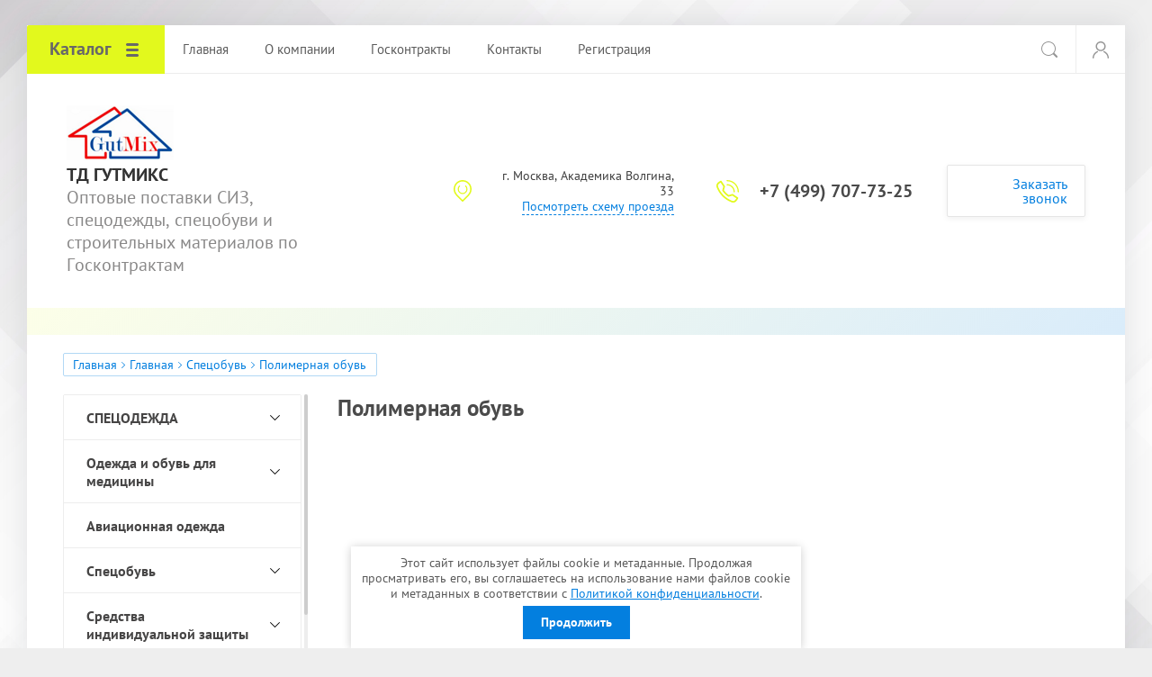

--- FILE ---
content_type: text/html; charset=utf-8
request_url: https://gutmix.ru/magazin/folder/sml
body_size: 16439
content:

			<!doctype html>
<html lang="ru">
<head>
<meta charset="utf-8">
<meta name="robots" content="all"/>
<title>Полимерная обувь </title>
<meta name="description" content="Полимерная обувь ">
<meta name="keywords" content="Полимерная обувь ">
<meta name="SKYPE_TOOLBAR" content="SKYPE_TOOLBAR_PARSER_COMPATIBLE">
<meta name="viewport" content="width=device-width, initial-scale=1.0, maximum-scale=1.0, user-scalable=no">
<meta name="format-detection" content="telephone=no">
<meta http-equiv="x-rim-auto-match" content="none">
<link rel="stylesheet" href="/t/v2310/images/css/theme.scss.css">
<script src="/g/libs/jquery/1.10.2/jquery.min.js"></script>
<script src="/g/libs/jqueryui/1.10.3/jquery-ui.min.js"></script>
	<link rel="stylesheet" href="/g/css/styles_articles_tpl.css">
<meta name="yandex-verification" content="3d6b5a74fba99f88" />
<link rel="stylesheet" href="/g/libs/lightgallery-proxy-to-hs/lightgallery.proxy.to.hs.min.css" media="all" async>
<script src="/g/libs/lightgallery-proxy-to-hs/lightgallery.proxy.to.hs.stub.min.js"></script>
<script src="/g/libs/lightgallery-proxy-to-hs/lightgallery.proxy.to.hs.js" async></script>

<!-- 46b9544ffa2e5e73c3c971fe2ede35a5 -->
<script type='text/javascript' src='/shared/s3/js/lang/ru.js'></script>
<script type='text/javascript' src='/shared/s3/js/common.min.js'></script>
<link rel='stylesheet' type='text/css' href='/shared/s3/css/calendar.css' /><link rel="icon" href="/favicon.jpg" type="image/jpeg">

<!--s3_require-->
<link rel="stylesheet" href="/g/basestyle/1.0.1/user/user.css" type="text/css"/>
<link rel="stylesheet" href="/g/basestyle/1.0.1/user/user.blue.css" type="text/css"/>
<script type="text/javascript" src="/g/basestyle/1.0.1/user/user.js" async></script>
<!--/s3_require-->

<link rel='stylesheet' type='text/css' href='/t/images/__csspatch/1/patch.css'/>
			
		
		
		
			<link rel="stylesheet" type="text/css" href="/g/shop2v2/default/css/theme.less.css">		
			<script type="text/javascript" src="/g/printme.js"></script>
		<script type="text/javascript" src="/g/shop2v2/default/js/tpl.js"></script>
		<script type="text/javascript" src="/g/shop2v2/default/js/baron.min.js"></script>
		
			<script type="text/javascript" src="/g/shop2v2/default/js/shop2.2.js"></script>
		
	<script type="text/javascript">shop2.init({"productRefs": [],"apiHash": {"getPromoProducts":"d4edebc650e8751cefc491a2839630ca","getSearchMatches":"a058523d5a78184d8e45f392c0af8c0c","getFolderCustomFields":"78c6c6900146e380e12534ee5e4d7b4e","getProductListItem":"6a899347285243b9e502e2623d73f1b7","cartAddItem":"4f27295d2aecd00501557acae9f7c9e9","cartRemoveItem":"1d578230ce2bd31f3a1d8de5c1e20a7d","cartUpdate":"30bff89fba9663b73607456ba66ea202","cartRemoveCoupon":"badbed8bbc706f70908542ceab264f65","cartAddCoupon":"c0ffb95c84f29b25201b2cf77d7dc4c5","deliveryCalc":"7fa917b20b30a1560fed4d9b80cdb6c7","printOrder":"27e3e929e2b430ec8422812e84e2ac1a","cancelOrder":"b271eea5ae85c7046f59c21560c00ab2","cancelOrderNotify":"e52f9a2a0c1dcc900f8681b84cbc32e1","repeatOrder":"efd675771a70097c1d5a79ee104df8ff","paymentMethods":"02520c35b618c38d79491f2f53f56156","compare":"a5267130727e61770405077e48e6da85"},"hash": null,"verId": 3434486,"mode": "folder","step": "","uri": "/magazin","IMAGES_DIR": "/d/","my": {"show_sections":true,"accessory":"\u0417\u0430\u043f\u0447\u0430\u0441\u0442\u0438","mode_catalog":true,"gr_img_lazyload":true,"gr_selected_theme":3},"shop2_cart_order_payments": 3,"cf_margin_price_enabled": 0,"maps_yandex_key":"","maps_google_key":""});shop2.filter._pre_params = "&s[folder_id]=115807304";</script>
<style type="text/css">.product-item-thumb {width: 200px;}.product-item-thumb .product-image, .product-item-simple .product-image {height: 200px;width: 200px;}.product-item-thumb .product-amount .amount-title {width: 104px;}.product-item-thumb .product-price {width: 150px;}.shop2-product .product-side-l {width: 400px;}.shop2-product .product-image {height: 400px;width: 400px;}.shop2-product .product-thumbnails li {width: 123px;height: 123px;}</style>
<script src="/g/libs/owl-carousel/2.2.1/owl.carousel.min.js"></script>

     <link rel="stylesheet" href="/t/v2310/images/theme0/theme.scss.css">

<link rel="stylesheet" href="/t/v2310/images/css/seo_addons_styles.scss.css">
<link rel="stylesheet" href="/t/v2310/images/css/seo_styles.scss.css">
<link rel="stylesheet" href="/t/v2310/images/css/seo_optima_b.scss.css">
<script src="/t/v2310/images/js/seo_optima_b.js"></script>

<div class="cookies-warning cookies-block-js">
	<div class="cookies-warning__body">
		Этот сайт использует файлы cookie и метаданные. 
Продолжая просматривать его, вы соглашаетесь на использование нами файлов cookie и метаданных в соответствии 
с <a target="_blank" href="/politika-konfidencialnosti">Политикой конфиденциальности</a>. <br>
		<div class="cookies-warning__close gr-button-5 cookies-close-js">
			Продолжить
		</div>
	</div>
</div></head>
<body>
	<div class="site-wrapper">
		
		<div class="top-wrap-panel">
			<div class="top-panel-line-in catalog-wr">
								<div class="folder-top-wr">
					<div class="folder-block-title"><span><span>Каталог</span></span></div>
								<ul class="folder-ul"><li class="hasClass"><a href="/magazin/folder/vse-dlya-krovli" ><span>СПЕЦОДЕЖДА</span></a><ul class="level-2"><li><a href="/magazin/folder/gibkaya-cherepica-1" ><span>Летняя спецодежда</span></a></li><li><a href="/magazin/folder/metallocherepica" ><span>Демисезонная спецодежда</span></a></li><li><a href="/magazin/folder/keramicheskaya-cherepica" ><span>Зимняя спецодежда</span></a></li><li><a href="/magazin/folder/rulonnaya-izolyaciya" ><span>Конфигуратор цвета спецодежды</span></a></li><li><a href="/magazin/folder/vodostochnye-sistemy" ><span>Одежда для охранных структур</span></a></li></ul></li><li class="hasClass"><a href="/magazin/folder/drevesno-plitnye-materialy" ><span>Одежда и обувь для медицины</span></a><ul class="level-2"><li><a href="/magazin/folder/osp-osb-3" ><span>Одежда для врачей</span></a></li><li><a href="/magazin/folder/mdvp" ><span>Одежда для среднего и младшего медицинского персонала</span></a></li><li><a href="/magazin/folder/dvp" ><span>Одежда для педиатров</span></a></li><li><a href="/magazin/folder/vlagostojkij-dsp" ><span>Одежда для скорой помощи</span></a></li><li><a href="/magazin/folder/fibrolitovye-plity" ><span>Обувь для медицины</span></a></li><li><a href="/magazin/folder/fanera" ><span>Медицинские изделия с Регистрационным удостоверением</span></a></li><li><a href="/magazin/folder/lfsf-1220h2440mm" ><span>Средства защиты для медиков</span></a></li></ul></li><li><a href="/magazin/folder/teplozvukoizolyaciya" ><span>Авиационная одежда</span></a></li><li class="hasClass opened"><a href="/magazin/folder/gipsokartonnye-materialy" ><span>Спецобувь</span></a><ul class="level-2"><li><a href="/magazin/folder/knauf" ><span>Летняя и демисезонная спецобувь</span></a></li><li><a href="/magazin/folder/volma" ><span>Зимняя спецобувь</span></a></li><li><a href="/magazin/folder/gyproc" ><span>Зимние рабочие сапоги</span></a></li><li><a href="/magazin/folder/magma" ><span>Европейская рабочая обувь</span></a></li><li class="opened active"><a href="/magazin/folder/sml" ><span>Полимерная обувь</span></a></li><li><a href="/magazin/folder/profil" ><span>Обувь для медицины</span></a></li><li><a href="/magazin/folder/obuv-belogo-cveta" ><span>Обувь белого цвета</span></a></li><li><a href="/magazin/folder/zashchitnaya-obuv-bolshih-razmerov" ><span>Защитная обувь больших размеров</span></a></li><li><a href="/magazin/folder/obuvnye-aksessuary" ><span>Обувные аксессуары</span></a></li></ul></li><li class="hasClass"><a href="/magazin/folder/zvukoizolyaciya-i-akustika" ><span>Средства индивидуальной защиты</span></a><ul class="level-2"><li><a href="/magazin/folder/vibroizolyaciya" ><span>Средства защиты рук</span></a></li><li><a href="/magazin/folder/podrozetniki-zvukoizolyacionnye" ><span>Средства защиты органов зрения</span></a></li><li><a href="/magazin/folder/zvukoizolyaciya-kommunikacij" ><span>Средства защиты органов дыхания</span></a></li><li><a href="/magazin/folder/zvukoizolyacionnye-paneli" ><span>Средства защиты органа слуха</span></a></li><li><a href="/magazin/folder/zvukoizolyacionnye-membrany" ><span>Средства защиты головы</span></a></li><li><a href="/magazin/folder/akusticheskij-obshivnoj-material" ><span>Средства защиты кожи</span></a></li><li><a href="/magazin/folder/zvukoizolyaciya-pod-styazhku" ><span>Фартуки, нарукавники, бахилы</span></a></li></ul></li><li><a href="/magazin/folder/stroitelnaya-tekhnika" ><span>СИЗ для пищевой промышленности</span></a></li><li class="hasClass"><a href="/magazin/folder/otdelochnye-materialy" ><span>Отделочные материалы</span></a><ul class="level-2"><li><a href="/magazin/folder/suhie-smesi-1" ><span>Сухие смеси</span></a></li><li><a href="/magazin/folder/napolnye-pokrytiya" ><span>Напольные покрытия</span></a></li><li><a href="/magazin/folder/lakokrasochnye-materialy-1" ><span>Лакокрасочные материалы</span></a></li><li><a href="/magazin/folder/germetiki" ><span>Герметики</span></a></li><li><a href="/magazin/folder/fasadnaya-doska" ><span>Фасадная доска</span></a></li><li><a href="/magazin/folder/stekloholst" ><span>Стеклохолст</span></a></li><li><a href="/magazin/folder/oboi" ><span>Обои</span></a></li><li><a href="/magazin/folder/setki-1" ><span>Сетки</span></a></li><li><a href="/magazin/folder/montazhnaya-pena" ><span>Монтажная пена</span></a></li><li><a href="/magazin/folder/klei" ><span>Клеи</span></a></li></ul></li><li class="hasClass"><a href="/magazin/folder/okna-i-dveri" ><span>Окна и двери</span></a><ul class="level-2"><li><a href="/magazin/folder/mansardnye-okna" ><span>Мансардные окна</span></a></li><li><a href="/magazin/folder/okna" ><span>Окна</span></a></li></ul></li><li class="hasClass"><a href="/magazin/folder/metalloprokat" ><span>Металлопрокат</span></a><ul class="level-2"><li><a href="/magazin/folder/truby-1" ><span>Трубы</span></a></li><li><a href="/magazin/folder/metallicheskie-setki" ><span>Металлические сетки</span></a></li></ul></li><li class="hasClass"><a href="/magazin/folder/stroitelnye-instrumenty" ><span>Строительные инструменты</span></a><ul class="level-2"><li><a href="/magazin/folder/elektroinstrumenty" ><span>Электроинструменты</span></a></li><li><a href="/magazin/folder/lenty-skotchi-uplotniteli" ><span>Ленты, скотчи, уплотнители</span></a></li><li><a href="/magazin/folder/osnastka-dlya-elektroinstrumenta" ><span>Оснастка для электроинструмента</span></a></li><li><a href="/magazin/folder/ruchnoj-instrument" ><span>Ручной инструмент</span></a></li><li><a href="/magazin/folder/stroitelnoe-oborudovanie" ><span>Строительное оборудование</span></a></li><li><a href="/magazin/folder/specodezhda-i-sredstva-zashchity" ><span>Спецодежда и средства защиты</span></a></li><li><a href="/magazin/folder/hozyajstvennye-tovary" ><span>Хозяйственные товары</span></a></li></ul></li><li class="hasClass"><a href="/magazin/folder/krepezh" ><span>Крепеж</span></a><ul class="level-2"><li><a href="/magazin/folder/gvozdi" ><span>Гвозди</span></a></li><li><a href="/magazin/folder/perforirovannyj-krepezh" ><span>Перфорированный крепеж</span></a></li><li><a href="/magazin/folder/samorezy" ><span>Саморезы</span></a></li></ul></li><li class="hasClass"><a href="/magazin/folder/dacha-i-sad" ><span>Дача и сад</span></a><ul class="level-2"><li><a href="/magazin/folder/tovary-dlya-otdyha" ><span>Товары для отдыха</span></a></li><li><a href="/magazin/folder/tualetnye-i-dushevye-kabiny" ><span>Туалетные и душевые кабины</span></a></li></ul></li><li class="hasClass"><a href="/magazin/folder/tovary-dlya-doma-i-ofisa" ><span>Товары для дома и офиса</span></a><ul class="level-2"><li><a href="/magazin/folder/mebel" ><span>Мебель</span></a></li></ul></li><li class="hasClass"><a href="/magazin/folder/freon" ><span>Фреон</span></a><ul class="level-2"><li class="hasClass"><a href="/magazin/folder/holodilnoe-maslo-1" ><span>Холодильное масло</span></a><ul class="level-3"><li><a href="/magazin/folder/maslo-bitzer" ><span>Масло Bitzer</span></a></li></ul></li><li><a href="/magazin/folder/mednye-truby-1" ><span>Медные трубы</span></a></li></ul></li><li><a href="/magazin/folder/gsm" ><span>ГСМ</span></a></li><li class="hasClass"><a href="/magazin/folder/vse-dlya-krovli-1" ><span>Все для кровли</span></a><ul class="level-2"><li><a href="/magazin/folder/gibkaya-cherepica-2" ><span>Гибкая черепица</span></a></li><li><a href="/magazin/folder/metallocherepica-1" ><span>Металлочерепица</span></a></li><li><a href="/magazin/folder/keramicheskaya-cherepica-1" ><span>Керамическая черепица</span></a></li><li><a href="/magazin/folder/izolyacionnye-plenki-1" ><span>Изоляционные пленки</span></a></li><li><a href="/magazin/folder/rulonnaya-izolyaciya-1" ><span>Рулонная изоляция</span></a></li><li><a href="/magazin/folder/vodostochnye-sistemy-1" ><span>Водосточные системы</span></a></li><li><a href="/magazin/folder/ventilyaciya-krovli-1" ><span>Вентиляция кровли</span></a></li><li><a href="/magazin/folder/profnastil-1" ><span>Профнастил</span></a></li><li><a href="/magazin/folder/fasadnye-paneli-1" ><span>Фасадные панели</span></a></li><li><a href="/magazin/folder/sofity-1" ><span>Софиты</span></a></li></ul></li><li class="hasClass"><a href="/magazin/folder/drevesno-plitnye-materialy-1" ><span>Древесно-плитные материалы</span></a><ul class="level-2"><li><a href="/magazin/folder/osp-osb-3-1" ><span>ОСП (OSB-3)</span></a></li><li><a href="/magazin/folder/mdvp-1" ><span>МДВП</span></a></li><li><a href="/magazin/folder/dvp-1" ><span>ДВП</span></a></li><li><a href="/magazin/folder/vlagostojkij-dsp-1" ><span>Влагостойкий ДСП</span></a></li><li><a href="/magazin/folder/fibrolitovye-plity-1" ><span>Фибролитовые плиты</span></a></li><li><a href="/magazin/folder/fanera-1" ><span>Фанера</span></a></li><li><a href="/magazin/folder/lfsf-1220h2440mm-1" ><span>ЛФСФ (1220х2440мм)</span></a></li><li><a href="/magazin/folder/fk-1525h1525mm-1" ><span>ФК (1525х1525мм)</span></a></li><li><a href="/magazin/folder/fsf-1220h2440mm-1" ><span>ФСФ (1220х2440мм)</span></a></li><li><a href="/magazin/folder/gsp-1" ><span>ГСП</span></a></li><li><a href="/magazin/folder/lvl-brus-1" ><span>ЛВЛ Брус</span></a></li><li><a href="/magazin/folder/csp-1" ><span>ЦСП</span></a></li><li><a href="/magazin/folder/dsp-1" ><span>ДСП</span></a></li></ul></li><li class="hasClass"><a href="/magazin/folder/teplozvukoizolyaciya-1" ><span>Теплозвукоизоляция</span></a><ul class="level-2"><li><a href="/magazin/folder/mineralovatnyj-uteplitel-1" ><span>Минераловатный утеплитель</span></a></li><li><a href="/magazin/folder/kamennaya-vata-1" ><span>Каменная вата</span></a></li><li><a href="/magazin/folder/lnyanoj-uteplitel-1" ><span>Льняной утеплитель</span></a></li><li><a href="/magazin/folder/cellyuloznyj-uteplitel-1" ><span>Целлюлозный утеплитель</span></a></li><li><a href="/magazin/folder/penopolistirol-ekstruziya-1" ><span>Пенополистирол экструзия</span></a></li></ul></li><li class="hasClass"><a href="/magazin/folder/gipsokartonnye-materialy-1" ><span>Гипсокартонные материалы</span></a><ul class="level-2"><li><a href="/magazin/folder/knauf-1" ><span>Knauf</span></a></li><li><a href="/magazin/folder/volma-1" ><span>Волма</span></a></li><li><a href="/magazin/folder/gyproc-1" ><span>Gyproc</span></a></li><li><a href="/magazin/folder/magma-1" ><span>Магма</span></a></li><li><a href="/magazin/folder/sml-1" ><span>СМЛ</span></a></li><li><a href="/magazin/folder/profil-1" ><span>Профиль</span></a></li></ul></li><li class="hasClass"><a href="/magazin/folder/zvukoizolyaciya-i-akustika-1" ><span>Звукоизоляция и акустика</span></a><ul class="level-2"><li><a href="/magazin/folder/vibroizolyaciya-2" ><span>Виброизоляция</span></a></li><li><a href="/magazin/folder/podrozetniki-zvukoizolyacionnye-1" ><span>Подрозетники звукоизоляционные</span></a></li><li><a href="/magazin/folder/zvukoizolyaciya-kommunikacij-1" ><span>Звукоизоляция коммуникаций</span></a></li><li><a href="/magazin/folder/zvukoizolyacionnye-paneli-1" ><span>Звукоизоляционные панели</span></a></li><li><a href="/magazin/folder/zvukoizolyacionnye-membrany-1" ><span>Звукоизоляционные мембраны</span></a></li><li><a href="/magazin/folder/akusticheskij-obshivnoj-material-1" ><span>Акустический обшивной материал</span></a></li><li><a href="/magazin/folder/zvukoizolyaciya-pod-styazhku-1" ><span>Звукоизоляция под стяжку</span></a></li><li><a href="/magazin/folder/vibroshumoizolyaciya-1" ><span>Виброшумоизоляция</span></a></li><li><a href="/magazin/folder/minvata-v-karkas-1" ><span>Минвата в каркас</span></a></li><li><a href="/magazin/folder/karkasy-1" ><span>Каркасы</span></a></li><li><a href="/magazin/folder/vibropodvesy-1" ><span>Виброподвесы</span></a></li><li><a href="/magazin/folder/rashodnye-materialy-1" ><span>Расходные материалы</span></a></li></ul></li><li class="hasClass"><a href="/magazin/folder/obshchestroitelnye-materialy" ><span>Общестроительные материалы</span></a><ul class="level-2"><li><a href="/magazin/folder/cement-1" ><span>Цемент</span></a></li><li><a href="/magazin/folder/pgp-plity-1" ><span>ПГП плиты</span></a></li><li><a href="/magazin/folder/pilomaterialy-1" ><span>Пиломатериалы</span></a></li><li><a href="/magazin/folder/setki-2" ><span>Сетки</span></a></li><li><a href="/magazin/folder/ukryvnye-materialy-1" ><span>Укрывные материалы</span></a></li><li><a href="/magazin/folder/fundamentnye-bloki-1" ><span>Фундаментные блоки</span></a></li><li><a href="/magazin/folder/armirovannye-paneli-1" ><span>Армированные панели</span></a></li><li><a href="/magazin/folder/kirpich-1" ><span>Кирпич</span></a></li></ul></li><li class="hasClass"><a href="/magazin/folder/zashchita-svarshchika" ><span>Защита сварщика</span></a><ul class="level-2"><li><a href="/magazin/folder/specodezhda-i-obuv-dlya-svarshchika" ><span>Спецодежда и обувь для сварщика</span></a></li><li><a href="/magazin/folder/sredstva-individualnoj-zashchity-dlya-svarshchika" ><span>Средства индивидуальной защиты для сварщика</span></a></li><li><a href="/magazin/folder/svarochnye-shchitki" ><span>Сварочные щитки</span></a></li></ul></li><li class="hasClass"><a href="/magazin/folder/zashchita-ot-termicheskih-riskov-elektricheskoj-dugi" ><span>Защита от термических рисков электрической дуги</span></a><ul class="level-2"><li><a href="/magazin/folder/siz" ><span>СИЗ</span></a></li></ul></li><li class="hasClass"><a href="/magazin/folder/sredstva-okazaniya-pervoj-pomoshchi" ><span>Средства оказания первой помощи</span></a><ul class="level-2"><li><a href="/magazin/folder/credstva-dlya-promyvaniya-glaz" ><span>Cредства для промывания глаз</span></a></li><li><a href="/magazin/folder/sistema-bystroj-pomoshchi-quickfix-kvikfiks-plum-plum" ><span>Система быстрой помощи QuickFix (КвикФикс) Plum (Плум)</span></a></li><li><a href="/magazin/folder/aptechki-medicinskie" ><span>Аптечки медицинские</span></a></li><li><a href="/magazin/folder/stend-ekstrennoj-pomoshchi" ><span>Стенд экстренной помощи</span></a></li><li><a href="/magazin/folder/nosilki-nakidki-ognezashchitnye" ><span>Носилки, накидки огнезащитные</span></a></li></ul></li><li class="hasClass"><a href="/magazin/folder/vendingovoe-oborudovanie" ><span>Вендинговое оборудование</span></a><ul class="level-2"><li><a href="/magazin/folder/postamaty" ><span>Постаматы</span></a></li><li><a href="/magazin/folder/vedingovye-apparaty-barabannogo-tipa" ><span>Вединговые аппараты барабанного типа</span></a></li></ul></li><li class="hasClass"><a href="/magazin/folder/sushilnye-shkafy-i-dezinfektory" ><span>Сушильные шкафы и дезинфекторы</span></a><ul class="level-2"><li><a href="/magazin/folder/sushilnye-shkafy" ><span>Сушильные шкафы</span></a></li><li><a href="/magazin/folder/dezinfektory-dlya-botinok" ><span>Дезинфекторы для ботинок</span></a></li><li><a href="/magazin/folder/dezinfektory-dlya-sapog" ><span>Дезинфекторы для сапог</span></a></li><li><a href="/magazin/folder/dezinfektory-dlya-odezhdy" ><span>Дезинфекторы для одежды</span></a></li><li><a href="/magazin/folder/dezinfektory-multifunkcionalnye" ><span>Дезинфекторы мультифункциональные</span></a></li><li><a href="/magazin/folder/dezinfektory-odnodvernye-individualnye" ><span>Дезинфекторы однодверные (индивидуальные)</span></a></li></ul></li><li><a href="/magazin/folder/informacionnyj-terminal" ><span>Информационный терминал</span></a></li><li><a href="/magazin/folder/obespylivateli" ><span>Обеспыливатели</span></a></li><li class="hasClass"><a href="/magazin/folder/soputstvuyushchie-tovary" ><span>Сопутствующие товары</span></a><ul class="level-2"><li><a href="/magazin/folder/sumki" ><span>Сумки</span></a></li><li><a href="/magazin/folder/sredstva-dopolnitelnoj-zashchity-nog-remni-nakolenniki" ><span>Средства дополнительной защиты ног, ремни, наколенники</span></a></li><li><a href="/magazin/folder/protivoskolzyashchie-materialy-3m-safety-walk" ><span>Противоскользящие материалы 3М™ Safety-Walk™</span></a></li></ul></li><li class="hasClass"><a href="/magazin/folder/znaki-i-zhurnaly-po-tehnike-bezopasnosti-i-ohrane-truda" ><span>Знаки и журналы по технике безопасности и охране труда</span></a><ul class="level-2"><li><a href="/magazin/folder/zapreshchayushchie-znaki" ><span>Запрещающие знаки</span></a></li><li><a href="/magazin/folder/preduprezhdayushchie-znaki" ><span>Предупреждающие знаки</span></a></li><li><a href="/magazin/folder/predpisyvayushchie-znaki" ><span>Предписывающие знаки</span></a></li><li><a href="/magazin/folder/znaki-pozharnoj-bezopasnosti" ><span>Знаки пожарной безопасности</span></a></li><li><a href="/magazin/folder/evakuacionnye-znaki-i-znaki-medicinskogo-naznacheniya" ><span>Эвакуационные знаки и знаки медицинского назначения</span></a></li><li><a href="/magazin/folder/ukazatelnye-znaki" ><span>Указательные знаки</span></a></li><li><a href="/magazin/folder/vspomogatelnye-znaki" ><span>Вспомогательные знаки</span></a></li><li><a href="/magazin/folder/kombinirovannye-znaki" ><span>Комбинированные знаки</span></a></li></ul></li><li><a href="/magazin/folder/hozyajstvennyj-inventar" ><span>Хозяйственный инвентарь</span></a></li><li><a href="/magazin/folder/repellenty" ><span>Репелленты</span></a></li><li><a href="/magazin/folder/shkafy-dlya-specodezhdy" ><span>Шкафы для спецодежды</span></a></li><li><a href="/magazin/folder/sredstva-ograzhdeniya" ><span>Средства ограждения</span></a></li><li class="hasClass"><a href="/magazin/folder/lakokrasochnye-materialy" ><span>Лакокрасочные материалы</span></a><ul class="level-2"><li><a href="/magazin/folder/emali" ><span>Эмали</span></a></li><li><a href="/magazin/folder/akrilovaya-emal" ><span>Акриловая эмаль</span></a></li><li><a href="/magazin/folder/vodno-dispersionnaya-emal" ><span>Водно дисперсионная эмаль</span></a></li><li><a href="/magazin/folder/glyancevaya-emal-pf-115-bez-zapaha" ><span>Глянцевая эмаль ПФ 115 без запаха</span></a></li><li><a href="/magazin/folder/emal-gost-6465-76" ><span>Эмаль ГОСТ 6465-76</span></a></li><li><a href="/magazin/folder/kraski" ><span>Краски</span></a></li><li><a href="/magazin/folder/aerozolnye-kraski" ><span>Аэрозольные краски</span></a></li><li><a href="/magazin/folder/vdak-vodno-dispersionnaya-kraska" ><span>ВДАК, водно-дисперсионная краска</span></a></li><li><a href="/magazin/folder/vododispersionnaya-kraska" ><span>Вододисперсионная краска</span></a></li><li><a href="/magazin/folder/kraska-pf-115" ><span>Краска ПФ 115</span></a></li><li><a href="/magazin/folder/nc-132" ><span>НЦ 132</span></a></li><li><a href="/magazin/folder/kraska-pf-266" ><span>Краска ПФ 266</span></a></li><li><a href="/magazin/folder/kraska-ma-15" ><span>Краска МА 15</span></a></li><li><a href="/magazin/folder/kraska-ak-511" ><span>Краска АК 511</span></a></li><li><a href="/magazin/folder/grunt-emal-3-v-1" ><span>Грунт Эмаль 3 в 1</span></a></li><li><a href="/magazin/folder/grunt-emal-4-v-1-vysyhanie-30-minut" ><span>Грунт Эмаль 4 в 1 ( высыхание 30 минут)</span></a></li><li><a href="/magazin/folder/gruntovki" ><span>Грунтовки</span></a></li><li><a href="/magazin/folder/gruntovka-gf-021-grunt" ><span>Грунтовка ГФ 021, грунт</span></a></li><li><a href="/magazin/folder/gruntovka-betonokontakt-grunt" ><span>Грунтовка бетоноконтакт грунт</span></a></li><li><a href="/magazin/folder/gruntovka-vodno-dispersionnaya-vdak" ><span>Грунтовка водно дисперсионная, ВДАК</span></a></li><li><a href="/magazin/folder/rastvoritel" ><span>Растворитель</span></a></li><li><a href="/magazin/folder/benzin-galosha" ><span>Бензин галоша</span></a></li><li><a href="/magazin/folder/kolerovka" ><span>Колеровка</span></a></li><li><a href="/magazin/folder/antiseptiki" ><span>Антисептики</span></a></li><li><a href="/magazin/folder/laki" ><span>Лаки</span></a></li><li><a href="/magazin/folder/morilki" ><span>Морилки</span></a></li><li><a href="/magazin/folder/ognezashchita" ><span>Огнезащита</span></a></li></ul></li></ul>
		
				</div>
				
				<div class="mobile-top-menu-burger"></div>

				<div class="menu-top-wr">
					<nav class="menu-top-in">
						<div class="menu-top-title">
							Закрыть
						</div>

						<ul class="menu-top"><li class="opened active"><a href="/magazin" ><span>Главная</span></a></li><li><a href="/" ><span>О компании</span></a></li><li><a href="/gos-kontrakty" ><span>Госконтракты</span></a></li><li><a href="/kontakty" ><span>Контакты</span></a></li><li><a href="/registraciya" ><span>Регистрация</span></a></li></ul>						<ul class="menu-top left"><li><a href="/proizvoditeli" ><span>Производители</span></a></li><li><a href="/garantiya" ><span>Гарантия</span></a></li><li><a href="/usloviya-postavki" ><span>Условия поставки</span></a></li><li><a href="/sotrudnichestvo" ><span>Сотрудничество</span></a></li></ul>					</nav>
				</div>

				<div class="site-search-btn"></div>
				<div class="site-search-wr">
					<form action="/search" method="get" class="site-search-form clear-self">
						<input type="text" class="search-text" name="search" onBlur="this.placeholder=this.placeholder==''?'Поиск по сайту':this.placeholder" onFocus="this.placeholder=this.placeholder=='Поиск по сайту'?'':this.placeholder;" placeholder="Поиск по сайту" />
						<input type="submit" class="search-but" value=""/>
					<re-captcha data-captcha="recaptcha"
     data-name="captcha"
     data-sitekey="6LcNwrMcAAAAAOCVMf8ZlES6oZipbnEgI-K9C8ld"
     data-lang="ru"
     data-rsize="invisible"
     data-type="image"
     data-theme="light"></re-captcha></form>
				</div>

				<div class="login-block-wr">
					<div class="block-user">
	<div class="block-title"><div class="close-btn"></div></div>
	<div class="block-body">
					<form method="post" action="/users">
				<input type="hidden" name="mode" value="login">
				<div class="field name">
					<label class="input"><input type="text" name="login" id="login" tabindex="1" onBlur="this.placeholder=this.placeholder==''?'Логин, e-mail':this.placeholder" onFocus="this.placeholder=this.placeholder=='Логин, e-mail'?'':this.placeholder;" placeholder="Логин, e-mail" value=""></label>
				</div>
				<div class="field password clear-self">
					<label class="input"><input type="password" name="password" id="password" tabindex="2" onBlur="this.placeholder=this.placeholder==''?'Пароль':this.placeholder" onFocus="this.placeholder=this.placeholder=='Пароль'?'':this.placeholder;" placeholder="Пароль" value=""></label>
				</div>
				<div class="field btn clear-self">
					<button type="submit" class="btn-variant1">Логин</button>
					<a href="/users/forgot_password" class="forgot">Забыли пароль?</a>
				</div>
				<div class="field register-wr clear-self">
					<a href="/users/register" class="register">Регистрация</a>
				</div>
			<re-captcha data-captcha="recaptcha"
     data-name="captcha"
     data-sitekey="6LcNwrMcAAAAAOCVMf8ZlES6oZipbnEgI-K9C8ld"
     data-lang="ru"
     data-rsize="invisible"
     data-type="image"
     data-theme="light"></re-captcha></form>
			</div>
</div>				</div>
							</div>
		</div>
		<header role="banner" class="site-header">

			<div class="header-inner">
								<div class="logo-site-wr logo_top">
																		<a href="https://gutmix.ru" class="logo_img">
								<img src="/thumb/2/krYooJXqdtG4eu8P-uFZKA/120r61/d/td-gutmiks-1.png" style="max-width: 120px;" alt="">
							</a>
												
					<div class="company-block">
					<div class="company-name">
													<a href="https://gutmix.ru">
								ТД ГУТМИКС
							</a>
											</div>
					<div class="company-activity">Оптовые поставки СИЗ, спецодежды, спецобуви и строительных материалов по Госконтрактам</div>				</div>
				</div>
								

				<div class="contacts-block">
										<div class="address">
													<div>
								г. Москва, Академика Волгина, 33
							</div>
												<a href="/kontakty">Посмотреть схему проезда</a>					</div>
					
										<div class="phones">
											<div>
							<a href="tel:+74997077325">+7 (499) 707-73-25</a>
						</div>
																</div>
					
										<div class="callback-click">
						<a href="#">Заказать звонок</a>
					</div>
									</div>
			</div>

		</header> <!-- .site-header -->

		<div class="main-top-block pageInBlock" style="padding: 0;min-height: 30px;">
			
					</div>

							<div class="path-wrapper">
<div class="site-path-wrap" data-url="/magazin"><a href="/">Главная</a> <a href="/magazin">Главная</a> <a href="/magazin/folder/gipsokartonnye-materialy">Спецобувь</a> Полимерная обувь</div></div>
				<div class="site-container">
						<aside role="complementary" class="site-sidebar left">
												<div id="fixblock">
					<div class="fixed-category">
						<div class="fixed-category-inner">
							<ul class="left-folders"><li class="has-child"><a href="/magazin/folder/vse-dlya-krovli" >СПЕЦОДЕЖДА</a><ul class="level-2"><li><a href="/magazin/folder/gibkaya-cherepica-1" >Летняя спецодежда</a></li><li><a href="/magazin/folder/metallocherepica" >Демисезонная спецодежда</a></li><li><a href="/magazin/folder/keramicheskaya-cherepica" >Зимняя спецодежда</a></li><li><a href="/magazin/folder/rulonnaya-izolyaciya" >Конфигуратор цвета спецодежды</a></li><li><a href="/magazin/folder/vodostochnye-sistemy" >Одежда для охранных структур</a></li></ul></li><li class="has-child"><a href="/magazin/folder/drevesno-plitnye-materialy" >Одежда и обувь для медицины</a><ul class="level-2"><li><a href="/magazin/folder/osp-osb-3" >Одежда для врачей</a></li><li><a href="/magazin/folder/mdvp" >Одежда для среднего и младшего медицинского персонала</a></li><li><a href="/magazin/folder/dvp" >Одежда для педиатров</a></li><li><a href="/magazin/folder/vlagostojkij-dsp" >Одежда для скорой помощи</a></li><li><a href="/magazin/folder/fibrolitovye-plity" >Обувь для медицины</a></li><li><a href="/magazin/folder/fanera" >Медицинские изделия с Регистрационным удостоверением</a></li><li><a href="/magazin/folder/lfsf-1220h2440mm" >Средства защиты для медиков</a></li></ul></li><li><a href="/magazin/folder/teplozvukoizolyaciya" >Авиационная одежда</a></li><li class="has-child opened"><a href="/magazin/folder/gipsokartonnye-materialy" >Спецобувь</a><ul class="level-2"><li><a href="/magazin/folder/knauf" >Летняя и демисезонная спецобувь</a></li><li><a href="/magazin/folder/volma" >Зимняя спецобувь</a></li><li><a href="/magazin/folder/gyproc" >Зимние рабочие сапоги</a></li><li><a href="/magazin/folder/magma" >Европейская рабочая обувь</a></li><li class="opened active"><a href="/magazin/folder/sml" >Полимерная обувь</a></li><li><a href="/magazin/folder/profil" >Обувь для медицины</a></li><li><a href="/magazin/folder/obuv-belogo-cveta" >Обувь белого цвета</a></li><li><a href="/magazin/folder/zashchitnaya-obuv-bolshih-razmerov" >Защитная обувь больших размеров</a></li><li><a href="/magazin/folder/obuvnye-aksessuary" >Обувные аксессуары</a></li></ul></li><li class="has-child"><a href="/magazin/folder/zvukoizolyaciya-i-akustika" >Средства индивидуальной защиты</a><ul class="level-2"><li><a href="/magazin/folder/vibroizolyaciya" >Средства защиты рук</a></li><li><a href="/magazin/folder/podrozetniki-zvukoizolyacionnye" >Средства защиты органов зрения</a></li><li><a href="/magazin/folder/zvukoizolyaciya-kommunikacij" >Средства защиты органов дыхания</a></li><li><a href="/magazin/folder/zvukoizolyacionnye-paneli" >Средства защиты органа слуха</a></li><li><a href="/magazin/folder/zvukoizolyacionnye-membrany" >Средства защиты головы</a></li><li><a href="/magazin/folder/akusticheskij-obshivnoj-material" >Средства защиты кожи</a></li><li><a href="/magazin/folder/zvukoizolyaciya-pod-styazhku" >Фартуки, нарукавники, бахилы</a></li></ul></li><li><a href="/magazin/folder/stroitelnaya-tekhnika" >СИЗ для пищевой промышленности</a></li><li class="has-child"><a href="/magazin/folder/otdelochnye-materialy" >Отделочные материалы</a><ul class="level-2"><li><a href="/magazin/folder/suhie-smesi-1" >Сухие смеси</a></li><li><a href="/magazin/folder/napolnye-pokrytiya" >Напольные покрытия</a></li><li><a href="/magazin/folder/lakokrasochnye-materialy-1" >Лакокрасочные материалы</a></li><li><a href="/magazin/folder/germetiki" >Герметики</a></li><li><a href="/magazin/folder/fasadnaya-doska" >Фасадная доска</a></li><li><a href="/magazin/folder/stekloholst" >Стеклохолст</a></li><li><a href="/magazin/folder/oboi" >Обои</a></li><li><a href="/magazin/folder/setki-1" >Сетки</a></li><li><a href="/magazin/folder/montazhnaya-pena" >Монтажная пена</a></li><li><a href="/magazin/folder/klei" >Клеи</a></li></ul></li><li class="has-child"><a href="/magazin/folder/okna-i-dveri" >Окна и двери</a><ul class="level-2"><li><a href="/magazin/folder/mansardnye-okna" >Мансардные окна</a></li><li><a href="/magazin/folder/okna" >Окна</a></li></ul></li><li class="has-child"><a href="/magazin/folder/metalloprokat" >Металлопрокат</a><ul class="level-2"><li><a href="/magazin/folder/truby-1" >Трубы</a></li><li><a href="/magazin/folder/metallicheskie-setki" >Металлические сетки</a></li></ul></li><li class="has-child"><a href="/magazin/folder/stroitelnye-instrumenty" >Строительные инструменты</a><ul class="level-2"><li><a href="/magazin/folder/elektroinstrumenty" >Электроинструменты</a></li><li><a href="/magazin/folder/lenty-skotchi-uplotniteli" >Ленты, скотчи, уплотнители</a></li><li><a href="/magazin/folder/osnastka-dlya-elektroinstrumenta" >Оснастка для электроинструмента</a></li><li><a href="/magazin/folder/ruchnoj-instrument" >Ручной инструмент</a></li><li><a href="/magazin/folder/stroitelnoe-oborudovanie" >Строительное оборудование</a></li><li><a href="/magazin/folder/specodezhda-i-sredstva-zashchity" >Спецодежда и средства защиты</a></li><li><a href="/magazin/folder/hozyajstvennye-tovary" >Хозяйственные товары</a></li></ul></li><li class="has-child"><a href="/magazin/folder/krepezh" >Крепеж</a><ul class="level-2"><li><a href="/magazin/folder/gvozdi" >Гвозди</a></li><li><a href="/magazin/folder/perforirovannyj-krepezh" >Перфорированный крепеж</a></li><li><a href="/magazin/folder/samorezy" >Саморезы</a></li></ul></li><li class="has-child"><a href="/magazin/folder/dacha-i-sad" >Дача и сад</a><ul class="level-2"><li><a href="/magazin/folder/tovary-dlya-otdyha" >Товары для отдыха</a></li><li><a href="/magazin/folder/tualetnye-i-dushevye-kabiny" >Туалетные и душевые кабины</a></li></ul></li><li class="has-child"><a href="/magazin/folder/tovary-dlya-doma-i-ofisa" >Товары для дома и офиса</a><ul class="level-2"><li><a href="/magazin/folder/mebel" >Мебель</a></li></ul></li><li class="has-child"><a href="/magazin/folder/freon" >Фреон</a><ul class="level-2"><li class="has-child"><a href="/magazin/folder/holodilnoe-maslo-1" >Холодильное масло</a><ul class="level-3"><li><a href="/magazin/folder/maslo-bitzer" >Масло Bitzer</a></li></ul></li><li><a href="/magazin/folder/mednye-truby-1" >Медные трубы</a></li></ul></li><li><a href="/magazin/folder/gsm" >ГСМ</a></li><li class="has-child"><a href="/magazin/folder/vse-dlya-krovli-1" >Все для кровли</a><ul class="level-2"><li><a href="/magazin/folder/gibkaya-cherepica-2" >Гибкая черепица</a></li><li><a href="/magazin/folder/metallocherepica-1" >Металлочерепица</a></li><li><a href="/magazin/folder/keramicheskaya-cherepica-1" >Керамическая черепица</a></li><li><a href="/magazin/folder/izolyacionnye-plenki-1" >Изоляционные пленки</a></li><li><a href="/magazin/folder/rulonnaya-izolyaciya-1" >Рулонная изоляция</a></li><li><a href="/magazin/folder/vodostochnye-sistemy-1" >Водосточные системы</a></li><li><a href="/magazin/folder/ventilyaciya-krovli-1" >Вентиляция кровли</a></li><li><a href="/magazin/folder/profnastil-1" >Профнастил</a></li><li><a href="/magazin/folder/fasadnye-paneli-1" >Фасадные панели</a></li><li><a href="/magazin/folder/sofity-1" >Софиты</a></li></ul></li><li class="has-child"><a href="/magazin/folder/drevesno-plitnye-materialy-1" >Древесно-плитные материалы</a><ul class="level-2"><li><a href="/magazin/folder/osp-osb-3-1" >ОСП (OSB-3)</a></li><li><a href="/magazin/folder/mdvp-1" >МДВП</a></li><li><a href="/magazin/folder/dvp-1" >ДВП</a></li><li><a href="/magazin/folder/vlagostojkij-dsp-1" >Влагостойкий ДСП</a></li><li><a href="/magazin/folder/fibrolitovye-plity-1" >Фибролитовые плиты</a></li><li><a href="/magazin/folder/fanera-1" >Фанера</a></li><li><a href="/magazin/folder/lfsf-1220h2440mm-1" >ЛФСФ (1220х2440мм)</a></li><li><a href="/magazin/folder/fk-1525h1525mm-1" >ФК (1525х1525мм)</a></li><li><a href="/magazin/folder/fsf-1220h2440mm-1" >ФСФ (1220х2440мм)</a></li><li><a href="/magazin/folder/gsp-1" >ГСП</a></li><li><a href="/magazin/folder/lvl-brus-1" >ЛВЛ Брус</a></li><li><a href="/magazin/folder/csp-1" >ЦСП</a></li><li><a href="/magazin/folder/dsp-1" >ДСП</a></li></ul></li><li class="has-child"><a href="/magazin/folder/teplozvukoizolyaciya-1" >Теплозвукоизоляция</a><ul class="level-2"><li><a href="/magazin/folder/mineralovatnyj-uteplitel-1" >Минераловатный утеплитель</a></li><li><a href="/magazin/folder/kamennaya-vata-1" >Каменная вата</a></li><li><a href="/magazin/folder/lnyanoj-uteplitel-1" >Льняной утеплитель</a></li><li><a href="/magazin/folder/cellyuloznyj-uteplitel-1" >Целлюлозный утеплитель</a></li><li><a href="/magazin/folder/penopolistirol-ekstruziya-1" >Пенополистирол экструзия</a></li></ul></li><li class="has-child"><a href="/magazin/folder/gipsokartonnye-materialy-1" >Гипсокартонные материалы</a><ul class="level-2"><li><a href="/magazin/folder/knauf-1" >Knauf</a></li><li><a href="/magazin/folder/volma-1" >Волма</a></li><li><a href="/magazin/folder/gyproc-1" >Gyproc</a></li><li><a href="/magazin/folder/magma-1" >Магма</a></li><li><a href="/magazin/folder/sml-1" >СМЛ</a></li><li><a href="/magazin/folder/profil-1" >Профиль</a></li></ul></li><li class="has-child"><a href="/magazin/folder/zvukoizolyaciya-i-akustika-1" >Звукоизоляция и акустика</a><ul class="level-2"><li><a href="/magazin/folder/vibroizolyaciya-2" >Виброизоляция</a></li><li><a href="/magazin/folder/podrozetniki-zvukoizolyacionnye-1" >Подрозетники звукоизоляционные</a></li><li><a href="/magazin/folder/zvukoizolyaciya-kommunikacij-1" >Звукоизоляция коммуникаций</a></li><li><a href="/magazin/folder/zvukoizolyacionnye-paneli-1" >Звукоизоляционные панели</a></li><li><a href="/magazin/folder/zvukoizolyacionnye-membrany-1" >Звукоизоляционные мембраны</a></li><li><a href="/magazin/folder/akusticheskij-obshivnoj-material-1" >Акустический обшивной материал</a></li><li><a href="/magazin/folder/zvukoizolyaciya-pod-styazhku-1" >Звукоизоляция под стяжку</a></li><li><a href="/magazin/folder/vibroshumoizolyaciya-1" >Виброшумоизоляция</a></li><li><a href="/magazin/folder/minvata-v-karkas-1" >Минвата в каркас</a></li><li><a href="/magazin/folder/karkasy-1" >Каркасы</a></li><li><a href="/magazin/folder/vibropodvesy-1" >Виброподвесы</a></li><li><a href="/magazin/folder/rashodnye-materialy-1" >Расходные материалы</a></li></ul></li><li class="has-child"><a href="/magazin/folder/obshchestroitelnye-materialy" >Общестроительные материалы</a><ul class="level-2"><li><a href="/magazin/folder/cement-1" >Цемент</a></li><li><a href="/magazin/folder/pgp-plity-1" >ПГП плиты</a></li><li><a href="/magazin/folder/pilomaterialy-1" >Пиломатериалы</a></li><li><a href="/magazin/folder/setki-2" >Сетки</a></li><li><a href="/magazin/folder/ukryvnye-materialy-1" >Укрывные материалы</a></li><li><a href="/magazin/folder/fundamentnye-bloki-1" >Фундаментные блоки</a></li><li><a href="/magazin/folder/armirovannye-paneli-1" >Армированные панели</a></li><li><a href="/magazin/folder/kirpich-1" >Кирпич</a></li></ul></li><li class="has-child"><a href="/magazin/folder/zashchita-svarshchika" >Защита сварщика</a><ul class="level-2"><li><a href="/magazin/folder/specodezhda-i-obuv-dlya-svarshchika" >Спецодежда и обувь для сварщика</a></li><li><a href="/magazin/folder/sredstva-individualnoj-zashchity-dlya-svarshchika" >Средства индивидуальной защиты для сварщика</a></li><li><a href="/magazin/folder/svarochnye-shchitki" >Сварочные щитки</a></li></ul></li><li class="has-child"><a href="/magazin/folder/zashchita-ot-termicheskih-riskov-elektricheskoj-dugi" >Защита от термических рисков электрической дуги</a><ul class="level-2"><li><a href="/magazin/folder/siz" >СИЗ</a></li></ul></li><li class="has-child"><a href="/magazin/folder/sredstva-okazaniya-pervoj-pomoshchi" >Средства оказания первой помощи</a><ul class="level-2"><li><a href="/magazin/folder/credstva-dlya-promyvaniya-glaz" >Cредства для промывания глаз</a></li><li><a href="/magazin/folder/sistema-bystroj-pomoshchi-quickfix-kvikfiks-plum-plum" >Система быстрой помощи QuickFix (КвикФикс) Plum (Плум)</a></li><li><a href="/magazin/folder/aptechki-medicinskie" >Аптечки медицинские</a></li><li><a href="/magazin/folder/stend-ekstrennoj-pomoshchi" >Стенд экстренной помощи</a></li><li><a href="/magazin/folder/nosilki-nakidki-ognezashchitnye" >Носилки, накидки огнезащитные</a></li></ul></li><li class="has-child"><a href="/magazin/folder/vendingovoe-oborudovanie" >Вендинговое оборудование</a><ul class="level-2"><li><a href="/magazin/folder/postamaty" >Постаматы</a></li><li><a href="/magazin/folder/vedingovye-apparaty-barabannogo-tipa" >Вединговые аппараты барабанного типа</a></li></ul></li><li class="has-child"><a href="/magazin/folder/sushilnye-shkafy-i-dezinfektory" >Сушильные шкафы и дезинфекторы</a><ul class="level-2"><li><a href="/magazin/folder/sushilnye-shkafy" >Сушильные шкафы</a></li><li><a href="/magazin/folder/dezinfektory-dlya-botinok" >Дезинфекторы для ботинок</a></li><li><a href="/magazin/folder/dezinfektory-dlya-sapog" >Дезинфекторы для сапог</a></li><li><a href="/magazin/folder/dezinfektory-dlya-odezhdy" >Дезинфекторы для одежды</a></li><li><a href="/magazin/folder/dezinfektory-multifunkcionalnye" >Дезинфекторы мультифункциональные</a></li><li><a href="/magazin/folder/dezinfektory-odnodvernye-individualnye" >Дезинфекторы однодверные (индивидуальные)</a></li></ul></li><li><a href="/magazin/folder/informacionnyj-terminal" >Информационный терминал</a></li><li><a href="/magazin/folder/obespylivateli" >Обеспыливатели</a></li><li class="has-child"><a href="/magazin/folder/soputstvuyushchie-tovary" >Сопутствующие товары</a><ul class="level-2"><li><a href="/magazin/folder/sumki" >Сумки</a></li><li><a href="/magazin/folder/sredstva-dopolnitelnoj-zashchity-nog-remni-nakolenniki" >Средства дополнительной защиты ног, ремни, наколенники</a></li><li><a href="/magazin/folder/protivoskolzyashchie-materialy-3m-safety-walk" >Противоскользящие материалы 3М™ Safety-Walk™</a></li></ul></li><li class="has-child"><a href="/magazin/folder/znaki-i-zhurnaly-po-tehnike-bezopasnosti-i-ohrane-truda" >Знаки и журналы по технике безопасности и охране труда</a><ul class="level-2"><li><a href="/magazin/folder/zapreshchayushchie-znaki" >Запрещающие знаки</a></li><li><a href="/magazin/folder/preduprezhdayushchie-znaki" >Предупреждающие знаки</a></li><li><a href="/magazin/folder/predpisyvayushchie-znaki" >Предписывающие знаки</a></li><li><a href="/magazin/folder/znaki-pozharnoj-bezopasnosti" >Знаки пожарной безопасности</a></li><li><a href="/magazin/folder/evakuacionnye-znaki-i-znaki-medicinskogo-naznacheniya" >Эвакуационные знаки и знаки медицинского назначения</a></li><li><a href="/magazin/folder/ukazatelnye-znaki" >Указательные знаки</a></li><li><a href="/magazin/folder/vspomogatelnye-znaki" >Вспомогательные знаки</a></li><li><a href="/magazin/folder/kombinirovannye-znaki" >Комбинированные знаки</a></li></ul></li><li><a href="/magazin/folder/hozyajstvennyj-inventar" >Хозяйственный инвентарь</a></li><li><a href="/magazin/folder/repellenty" >Репелленты</a></li><li><a href="/magazin/folder/shkafy-dlya-specodezhdy" >Шкафы для спецодежды</a></li><li><a href="/magazin/folder/sredstva-ograzhdeniya" >Средства ограждения</a></li><li class="has-child"><a href="/magazin/folder/lakokrasochnye-materialy" >Лакокрасочные материалы</a><ul class="level-2"><li><a href="/magazin/folder/emali" >Эмали</a></li><li><a href="/magazin/folder/akrilovaya-emal" >Акриловая эмаль</a></li><li><a href="/magazin/folder/vodno-dispersionnaya-emal" >Водно дисперсионная эмаль</a></li><li><a href="/magazin/folder/glyancevaya-emal-pf-115-bez-zapaha" >Глянцевая эмаль ПФ 115 без запаха</a></li><li><a href="/magazin/folder/emal-gost-6465-76" >Эмаль ГОСТ 6465-76</a></li><li><a href="/magazin/folder/kraski" >Краски</a></li><li><a href="/magazin/folder/aerozolnye-kraski" >Аэрозольные краски</a></li><li><a href="/magazin/folder/vdak-vodno-dispersionnaya-kraska" >ВДАК, водно-дисперсионная краска</a></li><li><a href="/magazin/folder/vododispersionnaya-kraska" >Вододисперсионная краска</a></li><li><a href="/magazin/folder/kraska-pf-115" >Краска ПФ 115</a></li><li><a href="/magazin/folder/nc-132" >НЦ 132</a></li><li><a href="/magazin/folder/kraska-pf-266" >Краска ПФ 266</a></li><li><a href="/magazin/folder/kraska-ma-15" >Краска МА 15</a></li><li><a href="/magazin/folder/kraska-ak-511" >Краска АК 511</a></li><li><a href="/magazin/folder/grunt-emal-3-v-1" >Грунт Эмаль 3 в 1</a></li><li><a href="/magazin/folder/grunt-emal-4-v-1-vysyhanie-30-minut" >Грунт Эмаль 4 в 1 ( высыхание 30 минут)</a></li><li><a href="/magazin/folder/gruntovki" >Грунтовки</a></li><li><a href="/magazin/folder/gruntovka-gf-021-grunt" >Грунтовка ГФ 021, грунт</a></li><li><a href="/magazin/folder/gruntovka-betonokontakt-grunt" >Грунтовка бетоноконтакт грунт</a></li><li><a href="/magazin/folder/gruntovka-vodno-dispersionnaya-vdak" >Грунтовка водно дисперсионная, ВДАК</a></li><li><a href="/magazin/folder/rastvoritel" >Растворитель</a></li><li><a href="/magazin/folder/benzin-galosha" >Бензин галоша</a></li><li><a href="/magazin/folder/kolerovka" >Колеровка</a></li><li><a href="/magazin/folder/antiseptiki" >Антисептики</a></li><li><a href="/magazin/folder/laki" >Лаки</a></li><li><a href="/magazin/folder/morilki" >Морилки</a></li><li><a href="/magazin/folder/ognezashchita" >Огнезащита</a></li></ul></li></ul>						</div>
						<div class="scrollbar">
							<div class="handle">
								<div class="mousearea"></div>
							</div>
						</div>
					</div>
					
				</div>
							</aside> <!-- .site-sidebar.left -->
						<main role="main" class="site-main">
				<div class="site-main__inner">
															<h1>Полимерная обувь</h1>
						
		<div class="shop2-cookies-disabled shop2-warning hide"></div>
			
	
	
		
		
							
			
							
			
							
			
		
		
		
			
			
			        


			
			
		
	

		
		</div>
			</main> <!-- .site-main -->
		</div>

				
		
				<div class="subscribe-block">
			<div class="inner">
				<div class="left-p">
					<div>Остались вопросы? Перезвоним и проконсультируем!</div>
				</div>

				<div class="right-p">
					<div class="tpl-anketa" data-api-url="/-/x-api/v1/public/?method=form/postform&param[form_id]=13364504" data-api-type="form">
	<div class="title">Подписаться на бесплатную рассылку!</div>			<form method="post" action="/magazin" data-s3-anketa-id="13364504">
		<input type="hidden" name="params[placeholdered_fields]" value="1" />
		<input type="hidden" name="form_id" value="13364504">
		<input type="hidden" name="tpl" value="global:form.minimal.2.2.68.tpl">
									        <div class="tpl-field type-phone">
	          	          	          <div class="field-value">
	          		          	<input   type="text" size="30" maxlength="100" value="" name="d[0]" placeholder="Телефон" />
	            	            	          </div>
	        </div>
	        						        <div class="tpl-field type-checkbox field-required">
	          	          	          <div class="field-value">
	          						<ul>
													<li><label><input required type="checkbox" value="Yes" name="d[1]" />Я выражаю <a href="/users/agreement" onclick="window.open(this.href, '', 'resizable=no,status=no,location=no,toolbar=no,menubar=no,fullscreen=no,scrollbars=no,dependent=no,width=500,left=500,height=700,top=700'); return false;">согласие на передачу и обработку персональных данных</a> в соответствии с <a href="/politika-konfidencialnosti" onclick="window.open(this.href, '', 'resizable=no,status=no,location=no,toolbar=no,menubar=no,fullscreen=no,scrollbars=no,dependent=no,width=500,left=500,height=700,top=700'); return false;">Политикой конфиденциальности</a></label></li>
											</ul>
					            	          </div>
	        </div>
	        		
		
		<div class="tpl-field tpl-field-button">
			<button type="submit" class="tpl-form-button">Подписаться</button>
		</div>

		<re-captcha data-captcha="recaptcha"
     data-name="captcha"
     data-sitekey="6LcNwrMcAAAAAOCVMf8ZlES6oZipbnEgI-K9C8ld"
     data-lang="ru"
     data-rsize="invisible"
     data-type="image"
     data-theme="light"></re-captcha></form>
					</div>
				</div>
			</div>
		</div>
		
		<div class="bottom-block">
			<div class="menu-bottom">
				<ul class="menu-bot"><li class="opened active"><a href="/magazin" >Главная</a></li><li><a href="/" >О компании</a></li><li><a href="/gos-kontrakty" >Госконтракты</a></li><li><a href="/kontakty" >Контакты</a></li><li><a href="/registraciya" >Регистрация</a></li></ul>			</div>

			<div class="contacts">
								<div class="address">
											<div>г. Москва, Академика Волгина, 33</div>
										<a href="/kontakty">Посмотреть схему проезда</a>				</div>
				
								<div class="phones">
									<div>
						<a href="tel:+74997077325">+7 (499) 707-73-25</a>
					</div>
													</div>
				
								<div class="callback-click">
					<a href="#">Заказать звонок</a>
				</div>
							</div>
		</div>
		<footer role="contentinfo" class="site-footer">
			<div class="site-footer-inner">
				<div class="copyrights">© 2011 ТД ГУТМИКС
				<br><a class="privacy_policy" href="/politika-konfidencialnosti">Политика конфиденциальности</a>
				</div>
				<div class="site-counters"><!--LiveInternet counter--><a href="https://www.liveinternet.ru/click"
target="_blank"><img id="licntEB68" width="88" height="31" style="border:0" 
title="LiveInternet: показано число просмотров за 24 часа, посетителей за 24 часа и за сегодня"
src="[data-uri]"
alt=""/></a><script>(function(d,s){d.getElementById("licntEB68").src=
"https://counter.yadro.ru/hit?t13.2;r"+escape(d.referrer)+
((typeof(s)=="undefined")?"":";s"+s.width+"*"+s.height+"*"+
(s.colorDepth?s.colorDepth:s.pixelDepth))+";u"+escape(d.URL)+
";h"+escape(d.title.substring(0,150))+";"+Math.random()})
(document,screen)</script><!--/LiveInternet-->
<!--__INFO2025-12-04 03:43:39INFO__-->
</div>				<div class="mega"><span style='font-size:14px;' class='copyright'><!--noindex-->Поддержка. <span style="text-decoration:underline; cursor: pointer;" onclick="javascript:window.open('https://megagr'+'oup.ru/?utm_referrer='+location.hostname)" class="copyright">Разработка сайтов</span> в Megagroup.<!--/noindex--></span></div>			</div>
		</footer> <!-- .site-footer -->
	</div>

		<div class="form-callback-wrapper">
		<div class="form-callback-inner">
			<div class="close-form"></div>
			<div class="tpl-anketa" data-api-url="/-/x-api/v1/public/?method=form/postform&param[form_id]=13364304" data-api-type="form">
	<div class="title">Заказать звонок</div>			<form method="post" action="/magazin" data-s3-anketa-id="13364304">
		<input type="hidden" name="params[placeholdered_fields]" value="1" />
		<input type="hidden" name="form_id" value="13364304">
		<input type="hidden" name="tpl" value="global:form.minimal.2.2.68.tpl">
									        <div class="tpl-field type-text field-required">
	          	          	          <div class="field-value">
	          		          	<input required  type="text" size="30" maxlength="100" value="" name="d[0]" placeholder="Имя *" />
	            	            	          </div>
	        </div>
	        						        <div class="tpl-field type-text field-required">
	          	          	          <div class="field-value">
	          		          	<input required  type="text" size="30" maxlength="100" value="" name="d[1]" placeholder="Телефон *" />
	            	            	          </div>
	        </div>
	        						        <div class="tpl-field type-textarea">
	          	          	          <div class="field-value">
	          		            	<textarea  cols="50" rows="7" name="d[2]" placeholder="Комментарий"></textarea>
	            	            	          </div>
	        </div>
	        						        <div class="tpl-field type-checkbox field-required">
	          	          	          <div class="field-value">
	          						<ul>
													<li><label><input required type="checkbox" value="Yes" name="d[3]" /><a href="/users/agreement">/users/agreement</a>Я выражаю <a href="/users/agreement" onclick="window.open(this.href, '', 'resizable=no,status=no,location=no,toolbar=no,menubar=no,fullscreen=no,scrollbars=no,dependent=no,width=500,left=500,height=700,top=700'); return false;">согласие на передачу и обработку персональных данных</a> в соответствии с Политикой конфиденциальности</label></li>
											</ul>
					            	          </div>
	        </div>
	        		
		
		<div class="tpl-field tpl-field-button">
			<button type="submit" class="tpl-form-button">Отправить</button>
		</div>

		<re-captcha data-captcha="recaptcha"
     data-name="captcha"
     data-sitekey="6LcNwrMcAAAAAOCVMf8ZlES6oZipbnEgI-K9C8ld"
     data-lang="ru"
     data-rsize="invisible"
     data-type="image"
     data-theme="light"></re-captcha></form>
					</div>
		</div>
	</div>
		
	<script type='text/javascript' src="/g/s3/misc/eventable/0.0.1/s3.eventable.js"></script>
	<script type='text/javascript' src="/g/s3/misc/math/0.0.1/s3.math.js"></script>
	<script type='text/javascript' src="/g/s3/menu/allin/0.0.2/s3.menu.allin.js"></script>
	<script type='text/javascript' src="/g/libs/jquery-responsive-tabs/1.5.1/jquery.responsivetabs.min.js"></script>
	<script type='text/javascript' src="/g/libs/jquery-formstyler/1.7.4/jquery.formstyler.min.js"></script>
	<script src="/g/libs/vanilla-lazyload/17.1.0/lazyload.min.js"></script>	
	<script type='text/javascript' src="/g/templates/shop2/2.68.2/js/plugins.min.js"></script>
	
	<link rel="stylesheet" href="/g/s3/lp/css//lightgallery.min.css">
	<script type='text/javascript' src="/g/s3/lp/js//lightgallery.min.js"></script>
	<script type='text/javascript' src="/g/s3/lp/js//lg-zoom.min.js"></script>
	<script src="/g/s3/misc/form/1.2.0/s3.form.js"></script>
	
		<script src="/t/v2310/images/js/main.js"></script>
	
	<link rel="stylesheet" href="/t/v2310/images/css/bdr_addons.scss.css">

<!-- assets.bottom -->
<!-- </noscript></script></style> -->
<script src="/my/s3/js/site.min.js?1764846971" type="text/javascript" ></script>
<script src="/my/s3/js/site/defender.min.js?1764846971" type="text/javascript" ></script>
<script src="https://cp.onicon.ru/loader/619b3e50b887ee7e718b4569.js" type="text/javascript" data-auto async></script>
<script type="text/javascript" >/*<![CDATA[*/
var megacounter_key="cd7c948c4796cf26404815d1800847b7";
(function(d){
    var s = d.createElement("script");
    s.src = "//counter.megagroup.ru/loader.js?"+new Date().getTime();
    s.async = true;
    d.getElementsByTagName("head")[0].appendChild(s);
})(document);
/*]]>*/</script>
<script type="text/javascript" >/*<![CDATA[*/
$ite.start({"sid":3404525,"vid":3434486,"aid":3799804,"stid":4,"cp":21,"active":true,"domain":"gutmix.ru","lang":"ru","trusted":false,"debug":false,"captcha":3,"onetap":[{"provider":"vkontakte","provider_id":"51967588","code_verifier":"YmklyNDD5NWkT2cmNNEx3MZYIGQNMzTzkTMm3NzNZzz"}]});
/*]]>*/</script>
<!-- /assets.bottom -->
</body>
<!-- ID -->
</html>	

--- FILE ---
content_type: text/css
request_url: https://gutmix.ru/t/images/__csspatch/1/patch.css
body_size: 73
content:
html .folder-top-wr.opened .folder-block-title > span::after { background-image: url("./f67188dab4faddf52170967b46ee7e85.svg"); }
html .folder-top-wr .folder-block-title > span::after { background-image: url("./a6603e8806a8dc5072fcf906b462ad3f.svg"); }


--- FILE ---
content_type: text/css
request_url: https://gutmix.ru/t/v2310/images/css/seo_addons_styles.scss.css
body_size: 143
content:
@media (min-width: 941px) {
  .main-top-block .slider-main-wrapper {
    display: flex;
    flex-direction: row-reverse; }

  .main-top-block .slider-main-wrapper .left-sliderText {
    position: static; }

  .main-top-block .slider-block {
    padding-left: 0;
    flex: 1 0 auto; }

  .main-top-block .slider-block .pic, .main-top-block .slider-block .item {
    height: 100%; } }

.folder-block .brands-block-inner .item img {
  opacity: 1; }


--- FILE ---
content_type: text/css
request_url: https://gutmix.ru/t/v2310/images/css/seo_styles.scss.css
body_size: 45
content:
.folder-top-wr .folder-block-title, .search-block-wr .search-online-store .btn-variant1, .content-block .title, .content-block .link a, .content-block .text {
  color: #686868 !important; }


--- FILE ---
content_type: text/css
request_url: https://gutmix.ru/t/v2310/images/css/bdr_addons.scss.css
body_size: 60
content:
.folder-top-wr .folder-ul > li > a {
  color: #686868; }

.search-block-wr .search-online-store .field-product-type > label:nth-child(2), .search-block-wr .search-online-store .field-product-type > label:nth-child(3), .search-block-wr .search-online-store .field-product-type > label:nth-child(4) {
  display: none; }


--- FILE ---
content_type: text/javascript
request_url: https://counter.megagroup.ru/cd7c948c4796cf26404815d1800847b7.js?r=&s=1280*720*24&u=https%3A%2F%2Fgutmix.ru%2Fmagazin%2Ffolder%2Fsml&t=%D0%9F%D0%BE%D0%BB%D0%B8%D0%BC%D0%B5%D1%80%D0%BD%D0%B0%D1%8F%20%D0%BE%D0%B1%D1%83%D0%B2%D1%8C&fv=0,0&en=1&rld=0&fr=0&callback=_sntnl1764851602474&1764851602474
body_size: 87
content:
//:1
_sntnl1764851602474({date:"Thu, 04 Dec 2025 12:33:22 GMT", res:"1"})

--- FILE ---
content_type: image/svg+xml
request_url: https://gutmix.ru/t/images/__csspatch/1/a6603e8806a8dc5072fcf906b462ad3f.svg
body_size: 275
content:
<?xml version="1.0" encoding="utf-8"?>
<svg version="1.1" baseProfile="full" xmlns="http://www.w3.org/2000/svg" xmlns:xlink="http://www.w3.org/1999/xlink" xmlns:ev="http://www.w3.org/2001/xml-events" xml:space="preserve" x="0px" y="0px" width="14px" height="15px"  viewBox="0 0 14px 15px" preserveAspectRatio="none" shape-rendering="geometricPrecision"><path xmlns="http://www.w3.org/2000/svg" d="M12.5 9h-11C.67 9 0 8.328 0 7.5 0 6.67.67 6 1.5 6h11c.828 0 1.5.67 1.5 1.5 0 .828-.672 1.5-1.5 1.5zm0-6h-11C.67 3 0 2.328 0 1.5 0 .67.67 0 1.5 0h11c.828 0 1.5.67 1.5 1.5 0 .828-.672 1.5-1.5 1.5zm-11 9h11c.828 0 1.5.67 1.5 1.5 0 .828-.672 1.5-1.5 1.5h-11C.67 15 0 14.328 0 13.5c0-.83.67-1.5 1.5-1.5z" fill="#686868"/></svg>